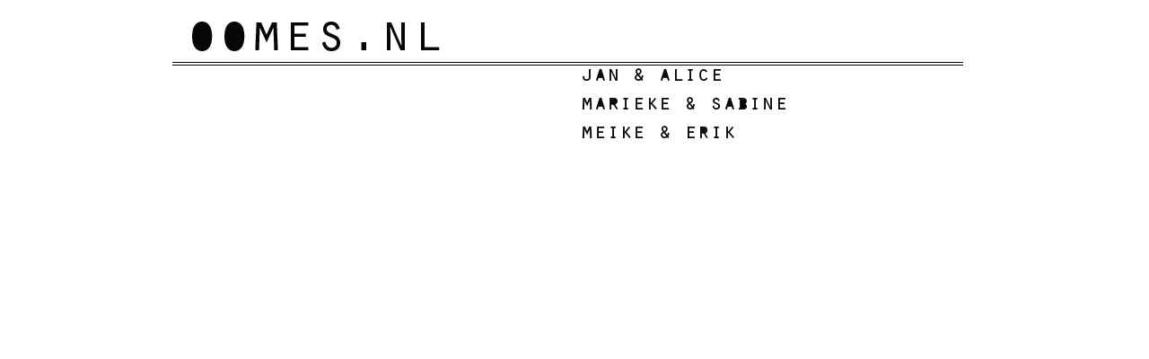

--- FILE ---
content_type: text/html
request_url: https://oomes.nl/jan/index2.htm
body_size: 3119
content:
<!DOCTYPE html PUBLIC "-//W3C//DTD XHTML 1.0 Transitional//EN" "http://www.w3.org/TR/xhtml1/DTD/xhtml1-transitional.dtd">
<html xmlns="http://www.w3.org/1999/xhtml">

<head>
<meta content="nl" http-equiv="Content-Language" />
<meta content="text/html; charset=utf-8" http-equiv="Content-Type" />
<title>Untitled 1</title>
<style type="text/css">
.auto-style2 {
	text-align: right;
	border-bottom-style: solid;
	border-bottom-width: 1px;
}
.auto-style3 {
	text-align: right;
	border-top-style: solid;
	border-top-width: 1px;
}
.auto-style5 {
	text-align: right;
}
.auto-style6 {
	border-width: 0px;
}
</style>
<script language="JavaScript" fptype="dynamicanimation">
<!--
function dynAnimation() {}
function clickSwapImg() {}
//-->
</script>
<script language="JavaScript1.2" fptype="dynamicanimation" src="file:///C:/Program%20Files%20(x86)/Microsoft%20Office/OFFICE11/fpclass/animate.js">
</script>
</head>

<body onload="dynAnimation()" language="Javascript1.2">

<table align="center" style="width: 900px">
	<tr>
		<td class="auto-style2">
		<a href="../index.html">
		<img alt="" height="57" src="gif/tekstoomes.jpg" style="float: left" width="425" class="auto-style6" /></a></td>
		<td class="auto-style5">&nbsp;</td>
	</tr>
	<tr>
		<td class="auto-style3">
		<a href="index.htm" onmouseover="var img=document['fpAnimswapImgFP1'];img.imgRolln=img.src;img.src=img.lowsrc?img.lowsrc:img.getAttribute?img.getAttribute('lowsrc'):img.src;" onmouseout="document['fpAnimswapImgFP1'].src=document['fpAnimswapImgFP1'].imgRolln">
		<img alt="" height="28" src="gif/janalice.jpg" style="float: right" width="425" class="auto-style6" id="fpAnimswapImgFP1" name="fpAnimswapImgFP1" dynamicanimation="fpAnimswapImgFP1" lowsrc="gif/janalicel.jpg" /></a><br />
		</td>
		<td class="auto-style5">&nbsp;</td>
	</tr>
	<tr>
		<td class="auto-style5">
		<a href="../mariekuh/mariekuhsabienuh/index.htm" onmouseover="var img=document['fpAnimswapImgFP2'];img.imgRolln=img.src;img.src=img.lowsrc?img.lowsrc:img.getAttribute?img.getAttribute('lowsrc'):img.src;" onmouseout="document['fpAnimswapImgFP2'].src=document['fpAnimswapImgFP2'].imgRolln">
		<img alt="" height="28" src="gif/mariekesabine.jpg" width="425" class="auto-style6" id="fpAnimswapImgFP2" name="fpAnimswapImgFP2" dynamicanimation="fpAnimswapImgFP2" lowsrc="gif/mariekesabinel.jpg" /></a></td>
		<td class="auto-style5">&nbsp;</td>
	</tr>
	<tr>
		<td class="auto-style5">
		<a href="../meike/index.htm" onmouseover="var img=document['fpAnimswapImgFP3'];img.imgRolln=img.src;img.src=img.lowsrc?img.lowsrc:img.getAttribute?img.getAttribute('lowsrc'):img.src;" onmouseout="document['fpAnimswapImgFP3'].src=document['fpAnimswapImgFP3'].imgRolln">
		<img alt="" height="28" src="gif/meikeerik.jpg" width="425" class="auto-style6" id="fpAnimswapImgFP3" name="fpAnimswapImgFP3" dynamicanimation="fpAnimswapImgFP3" lowsrc="gif/meikeerikl.jpg" /></a></td>
		<td class="auto-style5">&nbsp;</td>
	</tr>
	<tr>
		<td class="auto-style5">&nbsp;</td>
		<td class="auto-style5">&nbsp;</td>
	</tr>
	<tr>
		<td class="auto-style5">&nbsp;</td>
		<td class="auto-style5">&nbsp;</td>
	</tr>
	<tr>
		<td class="auto-style5">&nbsp;</td>
		<td class="auto-style5">&nbsp;</td>
	</tr>
</table>

</body>

</html>
